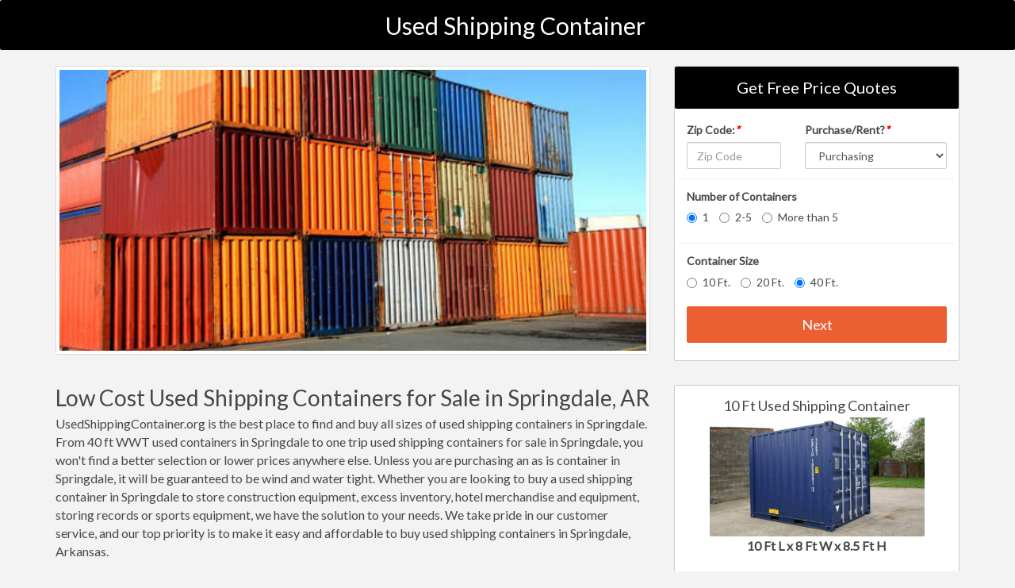

--- FILE ---
content_type: text/html
request_url: https://www.usedshippingcontainer.org/ar/springdale-used-shipping-containers.php
body_size: 5088
content:
<!DOCTYPE HTML PUBLIC "-//W3C//DTD HTML 4.01//EN" "http://www.w3.org/TR/html4/strict.dtd">
<html>
<head>
	<title>Buy a Used Shipping Container for Sale in Springdale, AR | 10-40 Ft Container Sales</title>
	<base href="https://www.usedshippingcontainer.org/">
	    <!-- Meta -->
	    <meta charset="utf-8">
	    <meta name="viewport" content="width=device-width, initial-scale=1.0">
	    <meta name="author" content="">
		<!-- Latest compiled and minified CSS -->
		<link rel="stylesheet" href="https://maxcdn.bootstrapcdn.com/bootstrap/3.3.5/css/bootstrap.min.css">
				<link rel="stylesheet" href="https://maxcdn.bootstrapcdn.com/font-awesome/4.7.0/css/font-awesome.min.css">
		<link rel="stylesheet" href="style.css.php">
		<link href='https://fonts.googleapis.com/css?family=Lato' rel='stylesheet' type='text/css'>
		<script src="https://ajax.googleapis.com/ajax/libs/jquery/2.1.3/jquery.min.js"></script>

		<link rel="shortcut icon" href="/favicon.png" type="image/x-icon">
		<link rel="icon" href="/favicon.png" type="image/x-icon">

		<link href="https://fonts.googleapis.com/css?family=Amiko:700|Kanit:400,500" rel="stylesheet">
		<style>
		.navbar-brand{font-family:'Lato'}
		.nav a:hover{text-decoration:none !important}

		@media screen and (min-width:768px){
		    .navbar-brand-centered {
		        position: absolute;
		        left: 50%;
		        display: block;
		        width: 480px;
		        text-align: center;
				  font-size:30px;
		    }
		    .navbar>.container .navbar-brand-centered,
		    .navbar>.container-fluid .navbar-brand-centered {
		        margin-left: -80px !important;
		    }
		}
		@media(max-width:767px){
		    .navbar-brand-centered {
		        position: absolute;
		        left: 50%;
		        display: block;
		        width: 480px;
		        text-align: center;
				  font-size:26px
		    }
		    .navbar>.container .navbar-brand-centered,
		    .navbar>.container-fluid .navbar-brand-centered {
		        margin-left: 80px !important;
		    }
		}
		.nav a{color:#fff !important;margin-top:7px;font-size:12px;text-transform:uppercase}
		.navbar-brand a{color:#fff !important;}
		.navbar-brand a:hover{text-decoration:none;}

		html, body {
		    max-width: 100%;
		    overflow-x: hidden;
		}
		</style>
	</head>
	<body>
			<!-- Static navbar -->
		<nav class="navbar navbar-default navbar-static-top" style="background-color:#000;height:63px;">
			<div class="row-fluid">
				<div class="navbar-brand navbar-brand-centered" style="color:#fff;margin-top:7px;margin-left:-230px"><a href="https://www.usedshippingcontainer.org">Used Shipping Container</a></div>
 			</div>

</div>
	       	</div><!--/.nav-collapse -->
	    </nav>
	
<!--=== Body ===-->

<div class="row-fluid">
   <div class="container">
<div class="row">
<div class="col-sm-7 col-md-8">
	<img class="img img-thumbnail" src="images/used-shipping-containers.jpg" alt="used shipping containers Springdale, AR" style="width:100%;">
</div>
<div class="col-sm-5 col-md-4">
	<div style="border:1px solid #ccc;background-color:#fff;">
<form role="form" action="quote.php" method="get" onsubmit="return validateForm()">
	<p style="text-align:center;font-size:20px;background-color:#000;color:#fff;padding:15px">Get Free Price Quotes</p>
	<div class="row" style="padding:7px 15px;">
		<div class="col-sm-5">
			<label for="ZipCode">Zip Code:<em style="color:red;">*</em></label>
			<input name="ZipCode" type="text" class="form-control" id="ZipCode" placeholder="Zip Code" onfocus="this.placeholder = ''" onblur="this.placeholder = 'Delivery Zip Code'" placeholder="Delivery Zip Code" data-validation="custom" data-validation-regexp="\d{5}" data-validation-error-msg="Please enter a valid 5 digit delivery zip code.">
		</div>
		<div class="col-sm-7">
			<label><b>Purchase/Rent?</b><em style="color:red;">*</em></label>
			<select class="form-control" name="Duration" id="Duration" data-validation="required" data-validation-error-msg="Please select your duration.">
				<option value="Purchase">Purchasing</option>
				<option value="Rentals and Purchases">I'm interested in rentals and purchases</option>
				<option value="More than 6 months">Renting more than 6 months</option>
				<option value="3-6 months">Renting 3-6 months</option>
				<option value="Less than 3 months">Renting less than 3 months</option>
			</select>
		</div>
	</div>
	<hr style="margin:5px;">
	<div class="form-group" style="padding:7px 15px;">
		<label for="Quantity">Number of Containers</label><br />
		<label class="radio-inline">
			<input name="Quantity" type="radio" id="Quantity1" value="1" checked> 1
		</label>
		<label class="radio-inline">
			<input name="Quantity" type="radio" id="Quantity2" value="2-5"> 2-5
		</label>
		<label class="radio-inline">
			<input name="Quantity" type="radio" id="Quantity3" value="More than 5"> More than 5
		</label>
	</div>
	<hr style="margin:5px;">
	<div class="form-group" style="padding:7px 15px;">
		<label for="ContainerSize">Container Size</label><br />
		<label class="radio-inline">
			<input name="ContainerSize" type="radio" id="ContainerSize1" value="10 Foot"> 10 Ft.
		</label>
		<label class="radio-inline">
			<input name="ContainerSize" type="radio" id="ContainerSize2" value="20 Foot"> 20 Ft.
		</label>
		<label class="radio-inline">
			<input name="ContainerSize" type="radio" id="ContainerSize3" value="40 Foot" checked> 40 Ft.
		</label>
	<button type="submit" class="btn btn-lg btn-primary btn-block" style="margin-top:20px;background-color:#EB5F33;border:1px solid #EB5F33 !important">Next</button>
	</div>
</form>
</div>
</div>
</div>

<div class="row"  style="margin-top:30px;">
<div class="col-sm-8">
	<h1>Low Cost Used Shipping Containers for Sale in Springdale, AR</h1>
	<p>UsedShippingContainer.org is the best place to find and buy all sizes of used shipping containers in Springdale. From 40 ft WWT used containers in Springdale to one trip used shipping containers for sale in Springdale, you won't find a better selection or lower prices anywhere else. Unless you are purchasing an as is container in Springdale, it will be guaranteed to be wind and water tight. Whether you are looking to buy a used shipping container in Springdale to store construction equipment, excess inventory, hotel merchandise and equipment, storing records or sports equipment, we have the solution to your needs. We take pride in our customer service, and our top priority is to make it easy and affordable to buy used shipping containers in Springdale, Arkansas.</p>

	<h2>Used Shipping Container Sizes in Springdale</h2>
	<p>Standard shipping containers have 8 ft width and 8 ft 6 in height. We also have used high cube shipping containers available, which are an extra foot taller than standard units at 9'6" tall. Here's the most common lengths:</p>
	<ul>
	<li>10 ft Used Shipping Containers</li>
	<li>20 ft Used Shipping Containers</li>
	<li>40 ft Used Shipping Containers</li>
	</ul>
	<p>Other sized used portable storage containers are for sale in Springdale including 16 ft, 30 ft, 48 ft and 54 ft, as well as refrigerated, climate controlled containers (reefers), but they are not always in inventory.</p>

	<h2>How much does it cost to buy a used shipping container in Springdale?</h2>
	<p>Springdale used shipping containers cost $1,500 to $4,000 depending on the condition and size you need. For 40 ft containers that are in great condition you will usually pay around $2,700 to $3,200. Request pricing now and find out exactly how much it costs to buy a used container in Springdale.</p>

	<h2>Do you sell modified shipping containers in Springdale, AR?</h2>
	<p>In some cases we have modified and custom shipping containers for sale in Springdale. There are lots of optional features that you can add onto your containers including racks and shelves for organization, lock boxes for added security, ventilation, </p>

	<h2>What conditions of used containers can I buy?</h2>
	<p>We sell one trip containers, cargo worthy used shipping containers, WWT shipping containers, as is containers, and Grade A, Grade B, and Grade C containers. One trip containers are technically used containers, but they are sometimes referred to as new containers due to how new they are. One trip containers are the most expensive, with cargo worthy being the next most expensive, then WWT, then as is containers. All containers are inspected and graded at the container depot. If you need to ship cargo, then you may need to have a CSC survey to determine cargo worthiness for the ISO container.</p>

	<h2>Can I inspect the used shipping container in Springdale before I buy it?</h2>
	<p>No, our containers are next off the rack, and selected from intermodal shipping container cargo pools in Springdale. This enables customers to get the lowest possible price, while getting a high quality storage container. You can view sample pictures to get an idea of what your container will look like.</p>

<div class="row">
	<div class="col-sm-4">
		<div style="border:1px solid #ccc;min-height:265px;overflow:hidden;margin-bottom:30px;background-color:#fff;padding:15px;text-align:center;" itemscope itemtype="http://schema.org/Product">
			 <h3 itemprop="name" style="font-size:18px;line-height:20px;">Grade A / One-Trip Shipping Container</h3>
			 <img class="img-rounded" style="height:170px;" src="images/one-trip-shipping-container.jpg" alt="new shipping containers for sale in Springdale, one trip shipping containers for sale in Springdale, buy a new shipping container in Springdale">
	</div>
</div>

	<div class="col-sm-4">
		<div style="border:1px solid #ccc;min-height:265px;overflow:hidden;margin-bottom:30px;background-color:#fff;padding:15px;text-align:center;" itemscope itemtype="http://schema.org/Product">
			 <h3 itemprop="name" style="font-size:18px;line-height:20px;">Grade B / CW / Cargo Worthy Shipping Container</h3>
			 <img class="img-rounded img-responsive" style="height:170px;" src="images/cargo-worthy-shipping-container.jpg" alt="cargo worthy shipping container for sale in Springdale, buy cargo worthy conex shipping containers in Springdale">
	</div>
</div>

	<div class="col-sm-4">
		<div style="border:1px solid #ccc;min-height:265px;overflow:hidden;margin-bottom:30px;background-color:#fff;padding:15px;text-align:center;" itemscope itemtype="http://schema.org/Product">
			 <h3 itemprop="name" style="font-size:18px;line-height:20px;">Grade C / Used As Is Shipping Container</h3>
			 <img class="img-rounded" style="height:170px;" src="images/used-shipping-container.jpg" alt="used shipping container in Springdale, used shipping container for sale in Springdale, buy used shipping containers in Springdale">
	</div>
	</div>
</div>


</div>
<div class="col-sm-4">
	<div style="border:1px solid #ccc;min-height:200px;overflow:hidden;margin-bottom:30px;background-color:#fff;padding:15px;text-align:center;" itemscope itemtype="http://schema.org/Product">

      <h3 itemprop="name" style="font-size:18px;line-height:20px;">10 Ft Used Shipping Container</h3>
       <img class="img-rounded" src="images/10-ft-shipping-container.jpg" alt="10 ft used shipping container Springdale, AR">
       <p style="font-weight:bold;font-size:16px;">10 Ft L x 8 Ft W x 8.5 Ft H</p>
   </div>

<div style="border:1px solid #ccc;min-height:200px;overflow:hidden;margin-bottom:30px;background-color:#fff;padding:15px;text-align:center;" itemscope itemtype="http://schema.org/Product">

   <h3 itemprop="name" style="font-size:18px;line-height:20px;">20 Ft Used Shipping Container</h3>
    <img class="img-rounded" src="images/20-ft-shipping-container.jpg" alt="20 ft used shipping container Springdale, AR">
    <p style="font-weight:bold;font-size:16px;">10 Ft L x 8 Ft W x 8.5 Ft H</p>
</div>

<div style="border:1px solid #ccc;min-height:200px;overflow:hidden;margin-bottom:30px;background-color:#fff;padding:15px;text-align:center;" itemscope itemtype="http://schema.org/Product">

    <h3 itemprop="name" style="font-size:18px;line-height:20px;">40 Ft Used Shipping Container</h3>
    <img class="img-rounded" src="images/40-ft-shipping-container.jpg" alt="40 ft used shipping container Springdale, AR">
    <p style="font-weight:bold;font-size:16px;">10 Ft L x 8 Ft W x 8.5 Ft H</p>
</div>
</div>

</div>



<div class="col-md-4">
		<div class="panel panel-default">
		  <div class="panel-heading">
			 <h3 class="panel-title">Used Shipping Containers in Arkansas?</h3>
		  </div>
			<ul class="list-group">
				<a class="list-group-item" href="ar/bentonville-used-shipping-containers.php">Bentonville</a><a class="list-group-item" href="ar/conway-used-shipping-containers.php">Conway</a><a class="list-group-item" href="ar/fayetteville-used-shipping-containers.php">Fayetteville</a><a class="list-group-item" href="ar/fort-smith-used-shipping-containers.php">Fort Smith</a><a class="list-group-item" href="ar/jonesboro-used-shipping-containers.php">Jonesboro</a><a class="list-group-item" href="ar/little-rock-used-shipping-containers.php">Little Rock</a><a class="list-group-item" href="ar/north-little-rock-used-shipping-containers.php">North Little Rock</a><a class="list-group-item" href="ar/pine-bluff-used-shipping-containers.php">Pine Bluff</a><a class="list-group-item" href="ar/rogers-used-shipping-containers.php">Rogers</a><a class="list-group-item" href="ar/springdale-used-shipping-containers.php">Springdale</a>			</ul>
		</div>
</div>

<div class="col-md-4">
<div class="panel panel-default">
  <div class="panel-heading">
	 <h3 class="panel-title">We Deliver to These Zip Codes: (and more)</h3>
 	</div>
	<div class="panel-body" style="padding:10px 15px;column-count:5;-moz-column-count:5;-webkit-column-count:5;font-size:14px">
72762<br>72764<br>72765<br>72766<br></div>
</div>
</div>
<div class="col-md-4">
<div class="panel panel-default">
  <div class="panel-heading">
	 <h3 class="panel-title">Used Storage Containers Near Springdale, AR:</h3>
 	</div>
	<div class="panel-body" style="padding:10px 15px;font-size:14px">

		<div itemscope itemtype="http://schema.org/LocalBusiness"><p style="margin-bottom:0px;font-size:14px"><span itemprop="name">Volvo Rents</span> </p><p style="font-size:14px;line-height:16px" itemprop="address" itemscope itemtype="http://schema.org/PostalAddress"><span itemprop="streetAddress">4268 Haile Ln</span><br><span itemprop="addressLocality">Springdale</span>, <span itemprop="addressRegion">AR</span> 72762</p></p></div><div itemscope itemtype="http://schema.org/LocalBusiness"><p style="margin-bottom:0px;font-size:14px"><span itemprop="name">Hertz Equipment Rental Corp.</span> </p><p style="font-size:14px;line-height:16px" itemprop="address" itemscope itemtype="http://schema.org/PostalAddress"><span itemprop="streetAddress">4269 Wagon Wheel Rd</span><br><span itemprop="addressLocality">Springdale</span>, <span itemprop="addressRegion">AR</span> 72762</p></p></div>
</div>
</div>
</div>


	</div>
	</div>
</div>
<style>
.container-listing{border-bottom:3px solid #598C7A;padding-bottom:10px;padding-top:40px;min-height:210px}
.container-listing img{float:left;width:35%;margin-right:20px}
.container-listing p{overflow:hidden;}

.content-left{border-bottom:3px solid #598C7A;padding-bottom:10px;padding-top:40px;min-height:200px}
.content-right{border-bottom:3px solid #598C7A;padding-bottom:10px;padding-top:40px;min-height:200px}

.content-right h3,.content-left h3{margin-top:0px;}

.content-left img{float:left;width:35%;margin-right:20px}
.content-left p{overflow:hidden;}
.content-right img{float:right;width:35%;margin-left:20px;}
.content-right p{overflow:hidden;}
.content-left i{float:left;font-size:150px;margin-right:40px;color:#598C7A;margin-top:-20px;}
.content-right i{float:right;font-size:150px;margin-left:40px;color:#598C7A;margin-top:-20px;}

</style>

<!--=== End Body ===-->

	<!--=== Copyright ===-->
	<div class="copyright" style="padding-bottom:10px">
		<div class="container">
			<div class="row">
		            <p class="copyright-space text-center">
	                    2026 &copy; UsedShippingContainer.org ALL Rights Reserved.
	                    <a href="privacy-policy.php">Privacy</a> | <a href="terms-of-service.php">Terms</a> | <a href="copyright-notice.php">Copyright</a></p>
			</div><!--/row-->
		</div><!--/container-->
	</div><!--/copyright-->
	<!--=== End Copyright ===-->
	<style>
	.copyright{height:70px;line-height:60px;background-color:#000;color:#5E6666;margin-top:0px;padding-left:30px}
	.copyright a{color:#5E6666}
	.copyright-space{margin-bottom:0px;}
	</style>


<script type="text/javascript" src="https://cdnjs.cloudflare.com/ajax/libs/jquery.form/3.51/jquery.form.min.js"></script>
<script type="text/javascript" src="https://cdnjs.cloudflare.com/ajax/libs/jquery-validate/1.13.1/jquery.validate.min.js"></script>
<script type="text/javascript" src="https://cdnjs.cloudflare.com/ajax/libs/jquery.ba-bbq/1.2.1/jquery.ba-bbq.min.js"></script>
<script type="text/javascript" src="//ajax.googleapis.com/ajax/libs/jqueryui/1.11.3/jquery-ui.min.js"></script>
<script type="text/javascript" src="https://cdnjs.cloudflare.com/ajax/libs/jquery.maskedinput/1.3.1/jquery.maskedinput.min.js"></script>
<link rel="stylesheet" href="https://cdnjs.cloudflare.com/ajax/libs/bootstrap-datepicker/1.4.0/css/bootstrap-datepicker.css">
<script type="text/javascript" src="https://cdnjs.cloudflare.com/ajax/libs/bootstrap-datepicker/1.4.0/js/bootstrap-datepicker.js"></script>



<script type="text/javascript" src="js/jquery.form.wizard.js"></script>

<script type="text/javascript" src="js/chosen.jquery.min.js"></script>

<!-- Latest compiled and minified JavaScript -->
<script src="https://maxcdn.bootstrapcdn.com/bootstrap/3.3.5/js/bootstrap.min.js"></script>

<link href="//cdnjs.cloudflare.com/ajax/libs/select2/4.0.0/css/select2.min.css" rel="stylesheet" />
<script src="//cdnjs.cloudflare.com/ajax/libs/select2/4.0.0/js/select2.min.js"></script>

<script src="//ajax.googleapis.com/ajax/libs/jquery/1.10.2/jquery.min.js"></script>
<script src="//cdnjs.cloudflare.com/ajax/libs/jquery-form-validator/2.1.38/jquery.form-validator.min.js"></script>
<script> $.validate({validateOnBlur : false,errorMessagePosition:'top'}); </script>
<script src="https://ajax.googleapis.com/ajax/libs/jquery/1.11.0/jquery.min.js"></script>

<script>
jQuery(function($){
$(".phone").mask("(999) 999-9999");
});

//$.fn.datepicker.noConflict
var datepicker = $.fn.datepicker.noConflict(); // return $.fn.datepicker to previously assigned value
$.fn.bootstrapDP = datepicker;

$('.date').bootstrapDP({
    format: "yyyy-mm-dd",
    startDate: "-today",
    orientation: "top auto",
    autoclose: true
});

jQuery(document).ready( function(){
    jQuery('#demoForm').fadeIn(10);
} );
</script>


<script>var clicky_site_ids = clicky_site_ids || []; clicky_site_ids.push(101237674);</script>
<script async src="//static.getclicky.com/js"></script>
<noscript><p><img alt="Clicky" width="1" height="1" src="//in.getclicky.com/101237674ns.gif" /></p></noscript>

<script defer src="https://static.cloudflareinsights.com/beacon.min.js/vcd15cbe7772f49c399c6a5babf22c1241717689176015" integrity="sha512-ZpsOmlRQV6y907TI0dKBHq9Md29nnaEIPlkf84rnaERnq6zvWvPUqr2ft8M1aS28oN72PdrCzSjY4U6VaAw1EQ==" data-cf-beacon='{"version":"2024.11.0","token":"d0e9bcf662054e2895516b2be11409a6","r":1,"server_timing":{"name":{"cfCacheStatus":true,"cfEdge":true,"cfExtPri":true,"cfL4":true,"cfOrigin":true,"cfSpeedBrain":true},"location_startswith":null}}' crossorigin="anonymous"></script>
</body>
</html>


--- FILE ---
content_type: text/css
request_url: https://www.usedshippingcontainer.org/style.css.php
body_size: 2561
content:

/* Page Setup
-------------*/
body {background-color:#f3f3f3;color:#454849;font-family: Lato, 'Helvetica Neue', Arial, Helvetica, sans-serif}
p {font-size:16px;line-height:23px}
ul {font-size:16px;line-height:23px}
ol {font-size:16px;line-height:23px}
h1 {margin-top:0px;font-size:28px;line-height:32px;margin-bottom:5px;font-weight:400}
h2{margin-top:0px;font-size:24px;line-height:28px;margin-bottom:5px;font-weight:400}
h3{margin-top:0px;font-size:20px;line-height:24px;margin-bottom:5px;font-weight:400}
h4{margin-top:0px;font-size:20px;line-height:24px;margin-bottom:5px;font-weight:400}

/* Nav Header
-------------*/
.navbar{height:63px;background-color:#000;border-bottom:0px}
.navbar-brand img{height:56px;margin-top:-11px;padding-top:0px;margin-left:0px}
.navbar li{height:63px}
.navbar li .btn-primary{background-color:#fff;color:#575B5D !important;margin-top:11px;line-height:8px;border:2px solid #C4C4C4}

.navbar li{border-left:1px solid #DCE0E0;line-height:63px;padding:0px 20px;color:#902E2C;font-weight:bold}
.navbar i{margin-right:5px}

/*
.navbar-clear {
    background-color: transparent;background-image:none;border-bottom:0px
}
.navbar-clear li .btn-primary{background-color:transparent !important;border-color:#fff !important;color:#fff !important}
.navbar-clear li{border-left:none}
*/

* {
  border-radius: 2px !important;
}

.navbar2 {height:63px;}
.navbar2 p{font-size:20px;color:#777;padding-top:0px;}
.navbar-text .span2{color:#902E2C;font-weight:bold;font-size:20px;}
@media(max-width:992px){
	.navbar-text{text-align:center;}

}
.navbar3{background-color:#000;margin-top:-35px;margin-bottom:30px;text-shadow: none !important;}
.navbar3 a{color:#fff !important}
.navbar3 .nav a:hover,.navbar3 .nav a:active{background-color:#902C2F !important;}
.navbar3 ul{float:right;margin-right:-15px}
.navbar3 li{border-left:1px solid #702224}
.navbar3 li:last-child{border-right:1px solid #702224;}

/* Pricing Section
-------------*/
.pricing{clear:both}
.pricing .col-xs-7{padding-left:0px}
.pricing img{width:100%}
.pricing .col-xs-7 h4{color:#235ea2;margin-top:7px;font-size:18px;line-height:22px;margin-right:10px;margin-bottom:0px;}
.pricing .col-xs-7 i {float:right;margin-left:5px;color:#fff;font-size:10px !important;line-height:16px;margin-top:0px;margin-right:0px;background-color:#235ea2;padding:0px 6px;-webkit-border-top-right-radius: 3px;
-moz-border-radius-topright: 3px;
border-top-right-radius: 3px;}
.pricing .more{padding:15px 30px;clear:both}


/* Index Page Stuff
-------------*/
.header{background-image: url('images/storage-container.jpg');width:100%;height:560px;margin-top:-35px;margin-bottom:25px}


.dropdown-menu{background-color:rgba(000,0,0,0.7)}
.dropdown-menu li{margin-top:0px !important;}
.dropdown-menu a{color:#fff !important;padding:10px 20px !important;}
.dropdown-menu a:hover{background-color:#ba3842 !important;}
.dropdown:active{background-color:green !important}

.features{background-color:#44907B;margin-top:-25px;text-align:center;padding:60px 0px 40px 0px}
.features i{font-size:50px;margin-bottom:20px}
.features h4{text-transform:uppercase}
.features .panel{background-color:#A1DBB0;min-height:110px;color:#00064F;padding:30px 20px}


.markets{margin-bottom:30px;padding:20px 0px;background-color:#181918;color:#44907B}
.markets h2{margin-bottom:20px}
.markets a{color:#666;}
.markets ul{width: 14em;margin: 0 auto 1em auto;}

.categories img{width:100%;max-height:125px;-webkit-border-top-left-radius: 4px;-webkit-border-bottom-left-radius: 4px;-moz-border-radius-topleft: 4px;-moz-border-radius-bottomleft: 4px;border-top-left-radius: 4px;border-bottom-left-radius: 4px;}
.categories .col-xs-7{padding-left:0px}
.categories h4{margin-top:10px;color:#ba3842;margin-bottom:3px}

.header-lead{color:#fff;font-size:50px;line-height:60px;margin-bottom:15px;font-weight:400;text-shadow: 0px 0px 10px #000;padding-top:130px;text-align:center}
.h2-lead{color:#fff;font-size:22px;font-weight:400;text-shadow: 0px 0px 10px #000;text-align:center}

.form-lead{color:#fff;text-align:center;font-size:22px;margin-top:100px;text-shadow: 0px 0px 10px #000;}
.header-form{margin:auto;width:445px;font-size:14px;margin-top:20px}
.header-form input{width:200px !important;font-size:14px;line-height:28px;height:50px}
.header-form button{width:80px;margin-left:-7px;font-size:14px;line-height:28px;}
.btn-default{width:175px !important}
.header-form button .danger{text-transform:uppercase !important}

/* Phones
-------------*/
@media(max-width:767px){.markets a{color:#666;font-size:12px}

.header-lead{color:#fff;font-size:40px;line-height:50px;margin-bottom:15px;font-weight:400;text-shadow: 0px 0px 10px #000;padding-top:90px;text-align:center}
.header h2{color:#fff;font-size:22px;font-weight:400;text-shadow: 0px 0px 10px #000;text-align:center}

.form-lead{color:#fff;text-align:center;font-size:22px;margin-top:40px;text-shadow: 0px 0px 10px #000;}
.header-form{margin:auto;width:360px;font-size:14px;margin-top:20px}
.header-form input{width:120px !important;font-size:14px;line-height:28px;height:50px}
.header-form button{width:80px;margin-left:-7px;font-size:14px;line-height:28px;}
.btn-default{width:175px !important}

.navbar2 {height:115px}
.navbar2 p{font-size:20px;padding-top:7px;margin-bottom:0px;color:#666;float:none}
.navbar2 form{padding-top:0px;float:none;border:0px;width:220px;margin-left:75px}
.navbar2 button{margin-top:-78px;width:60px;margin-left:130px;}

.modal{margin-top:30px;}
.quote-box{background-color:#f0f1f4;border-radius: 3px;margin-bottom:20px;border:1px solid #dddddd;overflow:hidden;padding-bottom:40px;margin:auto;margin-top:60px;width:300px;min-height:0px}


}

/* Small Tablets
-------------*/
@media(min-width:768px){
	.modal{margin-top:100px}

	.header-lead{color:#fff;font-size:40px;line-height:50px;margin-bottom:15px;font-weight:400;text-shadow: 0px 0px 10px #000;padding-top:100px;text-align:center}
	.header h2{color:#fff;font-size:22px;font-weight:400;text-shadow: 0px 0px 10px #000;text-align:center}

	.form-lead{color:#fff;text-align:center;font-size:22px;margin-top:100px;text-shadow: 0px 0px 10px #000;}
	.header-form{margin:auto;width:445px;font-size:14px;margin-top:20px}
	.header-form input{width:200px !important;font-size:14px;line-height:28px;height:50px}
	.header-form button{width:80px;margin-left:-7px;font-size:14px;line-height:28px;}
	.btn-default{width:175px !important}
}

/* Tablets
-------------*/
@media(min-width:992px){
	.modal{margin-top:100px}

	.header-lead{color:#fff;font-size:50px;line-height:60px;margin-bottom:15px;font-weight:400;text-shadow: 0px 0px 10px #000;padding-top:130px;text-align:center}
	.header h2{color:#fff;font-size:22px;font-weight:400;text-shadow: 0px 0px 10px #000;text-align:center}

}

/* Desktop
-------------*/
@media(min-width:1200px){
.header{background-image: url('images/storage-container.jpg');background-size:cover;height:660px;margin-top:-95px;margin-bottom:25px}
.modal{margin-top:150px}

.header-lead{color:#fff;font-size:50px;line-height:60px;margin-bottom:15px;font-weight:400;text-shadow: 0px 0px 10px #000;padding-top:150px;text-align:center}
.header h2{color:#fff;font-size:22px;font-weight:400;text-shadow: 0px 0px 10px #000;text-align:center}

}

/* Misc
-------------*/
.panel-title{color:#00529B}
.panel-title a{color:#235ea2}

.indent th{text-align:center}

.active2{background-color:#902C2F}

.panel-default img{width:100%}

.price-table{margin-top:52px;margin-bottom:30px}

.intro-content{padding:40px 0px;min-height:280px}
.intro-content img{float:left;margin-right:20px}

/* Quick Quote. */
.panel-grey{border:3px solid #2e5b90;background-color:#f2f2f2;margin-bottom:20px}
.panel-grey h3{color:#951B20;font-size:20px;padding-left:15px;padding-top:15px;padding-right:15px;margin-bottom:15px;text-align:center}
.panel-grey form{width:255px;margin:auto;padding-bottom:25px}
.panel-grey form input[type="text"]{width:120px}

.company-listing{height:110px;}
.company-listing p{margin-bottom:5px;font-weight:bold;font-size:16px;line-height:20px}

/* This CSS is used for the Show/Hide functionality. */
   .more {display: none; }
   .navbar2 {display: none; }
   .featured-side {display: none;margin-top:-275px;z-index:10}

.city-price{margin-bottom:20px}

@media (max-width: 767px) {.quote-box-call{margin:25px 0px;border:2px solid #02baff;padding:20px;overflow:hidden;}}

@media (min-width: 992px) {
.quote-box-call{margin:25px 0px;border:2px solid #02baff;padding:20px;overflow:hidden;width:295px}
}
@media (min-width: 1200px) {
	.quote-box-call{margin:25px 0px;border:2px solid #02baff;padding:20px;overflow:hidden;width:360px}

}
.quote-box-call{background-color:#fff;
-webkit-border-radius: 4px;-moz-border-radius: 4px;border-radius: 4px;
margin-bottom:20px;border:1px solid #d5d5d5;padding:20px;overflow:hidden;}
.quote-box-call h3{color:#fff;background-color:#c84e53;font-size:22px;line-height:32px;font-weight:bold;margin:-17px -17px 15px -17px;-webkit-border-top-left-radius: 2px;-webkit-border-top-right-radius: 2px;-moz-border-radius-topleft: 2px;-moz-border-radius-topright: 2px;border-top-left-radius: 2px;border-top-right-radius: 2px;padding:15px;}

.indent{margin-left:40px}

.featured-listings{border:1px solid #d5d5d5;background-color:#fff;-webkit-border-radius: 4px;-moz-border-radius: 4px;border-radius: 4px;}
.featured-listings h2{background-color:#eaeaea;color:#666;line-height:55px;text-align:center;margin-top:0px;font-size:24px;-webkit-border-top-left-radius: 2px;-webkit-border-top-right-radius: 2px;-moz-border-radius-topleft: 2px;-moz-border-radius-topright: 2px;border-top-left-radius: 2px;border-top-right-radius: 2px;}
.featured-filter{width:100%;background-color:#c84e53;}
.featured-filter form{margin:auto;width:500px;padding:12px 0px}

.featured-listing{height:130px;margin-left:0px;margin-right:0px}
.featured-listing:not(:last-child) { border-bottom: 1px solid #d5d5d5; }
.featured-listing div{padding-top:10px;text-align:center}
.company{font-size:20px;font-weight:bold}
.phone{font-size:20px;font-weight:bold}

.select2-container .select2-selection--single {
	height: 34px !important;
	line-height:34px !important
}
.select2-container--default .select2-results > .select2-results__options {
  max-height: 300px !important;
  overflow-y: auto;}

/* Footer
----------------------------------------------- */
.footer{background-color:#A11F29;color:#fff;padding:20px 0px;}
.footer a{color:#fff}

.copyright{background-color:#550000;color:#D4525C;padding:15px 0px 0px 0px}
.copyright a{color:#D4525C}


.carousel {border:1px solid #d4d4d4}

.carousel {margin-top:0px}
.carousel img {width:100%}

.carousel-indicators {
  position: inherit !important;
  top: 0px;
  right: 0px;
  z-index: 5;
  margin: 0;
  list-style: none;
  width:100%;
  height:45px;
          display: table;
}

.carousel-indicators li:first-child a {border-left: 0;}
.carousel-indicators li:last-child a {border-right: 0 !important;}

.carousel-indicators li {
        display: table-cell;
        width: 1%;
        float: none;
  height: 45px;
  margin-left: 0px;
  text-indent: 0px !important;
  border-radius:0px !important;
  text-align:center;
  line-height:16px;
  padding:0px 10px;
  border-right:1px solid #555;
  font-weight:bold;
  color: #ffffff;
  text-shadow: 0 -1px 0 rgba(0, 0, 0, 0.25);
  background-color: #363636;
  *background-color: #222222;
  background-image: -moz-linear-gradient(top, #444444, #222222);
  background-image: -webkit-gradient(linear, 0 0, 0 100%, from(#444444), to(#222222));
  background-image: -webkit-linear-gradient(top, #444444, #222222);
  background-image: -o-linear-gradient(top, #444444, #222222);
  background-image: linear-gradient(to bottom, #444444, #222222);
  background-repeat: repeat-x;
  vertical-align:middle;
}
.carousel-indicators li:hover{cursor:pointer}

.carousel-indicators .active {
  text-shadow: 0 -1px 0 rgba(0, 0, 0, 0.25);
  background-color: #0aaaf1;
  *background-color: #0099dd;
  background-image: -moz-linear-gradient(top, #11b6ff, #0099dd);
  background-image: -webkit-gradient(linear, 0 0, 0 100%, from(#11b6ff), to(#0099dd));
  background-image: -webkit-linear-gradient(top, #11b6ff, #0099dd);
  background-image: -o-linear-gradient(top, #11b6ff, #0099dd);
  background-image: linear-gradient(to bottom, #11b6ff, #0099dd);
  background-repeat: repeat-x;
  border-color: #0099dd #0099dd #006491;
  border-color: rgba(0, 0, 0, 0.1) rgba(0, 0, 0, 0.1) rgba(0, 0, 0, 0.25);
  filter: progid:DXImageTransform.Microsoft.gradient(startColorstr='#ff11b6ff', endColorstr='#ff0099dd', GradientType=0);
  filter: progid:DXImageTransform.Microsoft.gradient(enabled=false);-webkit-border-radius: 5px;-moz-border-radius: 5px;border-radius: 5px;
  color:#fff;
    border-right:1px solid #555;
}

